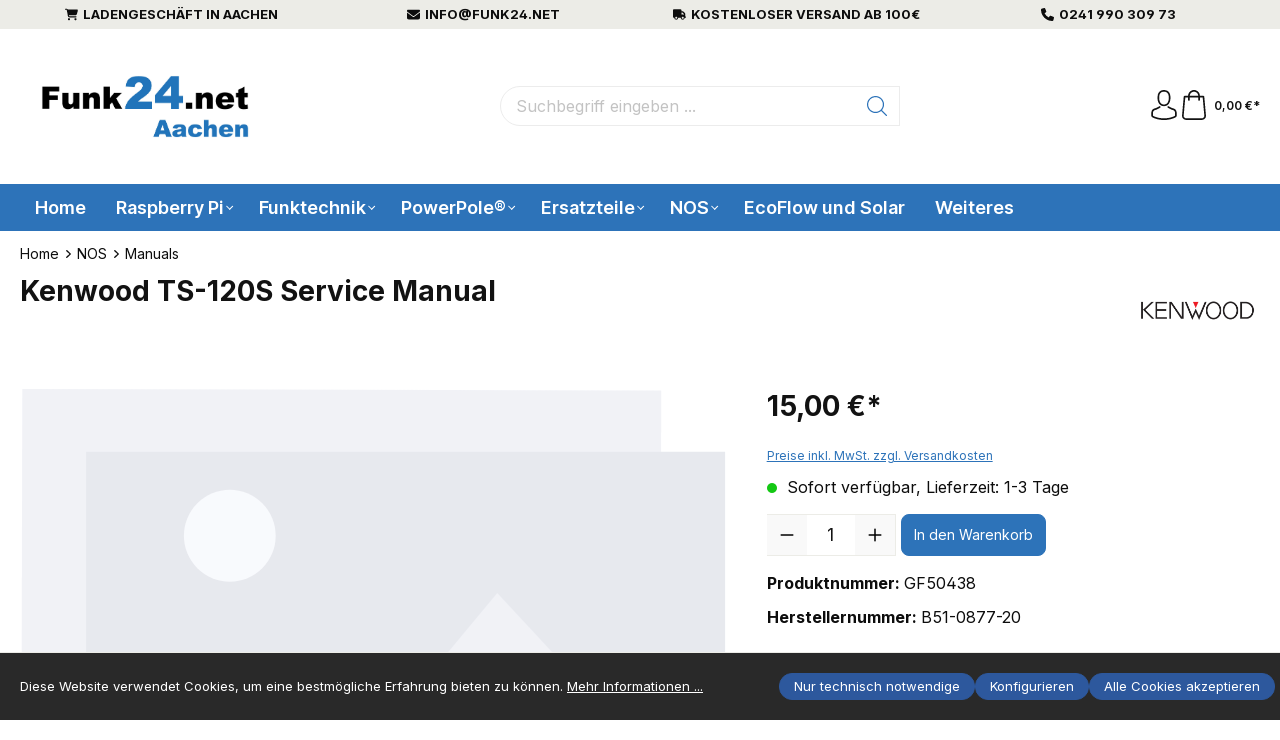

--- FILE ---
content_type: text/html; charset=utf-8
request_url: https://www.google.com/recaptcha/api2/anchor?ar=1&k=6LfSyWAoAAAAADQFJ8_qXzKONazOCRF20GzoEsSe&co=aHR0cHM6Ly9zaG9wLmZ1bmsyNC5uZXQ6NDQz&hl=en&v=PoyoqOPhxBO7pBk68S4YbpHZ&size=invisible&anchor-ms=20000&execute-ms=30000&cb=b6x2gb26teb4
body_size: 48571
content:
<!DOCTYPE HTML><html dir="ltr" lang="en"><head><meta http-equiv="Content-Type" content="text/html; charset=UTF-8">
<meta http-equiv="X-UA-Compatible" content="IE=edge">
<title>reCAPTCHA</title>
<style type="text/css">
/* cyrillic-ext */
@font-face {
  font-family: 'Roboto';
  font-style: normal;
  font-weight: 400;
  font-stretch: 100%;
  src: url(//fonts.gstatic.com/s/roboto/v48/KFO7CnqEu92Fr1ME7kSn66aGLdTylUAMa3GUBHMdazTgWw.woff2) format('woff2');
  unicode-range: U+0460-052F, U+1C80-1C8A, U+20B4, U+2DE0-2DFF, U+A640-A69F, U+FE2E-FE2F;
}
/* cyrillic */
@font-face {
  font-family: 'Roboto';
  font-style: normal;
  font-weight: 400;
  font-stretch: 100%;
  src: url(//fonts.gstatic.com/s/roboto/v48/KFO7CnqEu92Fr1ME7kSn66aGLdTylUAMa3iUBHMdazTgWw.woff2) format('woff2');
  unicode-range: U+0301, U+0400-045F, U+0490-0491, U+04B0-04B1, U+2116;
}
/* greek-ext */
@font-face {
  font-family: 'Roboto';
  font-style: normal;
  font-weight: 400;
  font-stretch: 100%;
  src: url(//fonts.gstatic.com/s/roboto/v48/KFO7CnqEu92Fr1ME7kSn66aGLdTylUAMa3CUBHMdazTgWw.woff2) format('woff2');
  unicode-range: U+1F00-1FFF;
}
/* greek */
@font-face {
  font-family: 'Roboto';
  font-style: normal;
  font-weight: 400;
  font-stretch: 100%;
  src: url(//fonts.gstatic.com/s/roboto/v48/KFO7CnqEu92Fr1ME7kSn66aGLdTylUAMa3-UBHMdazTgWw.woff2) format('woff2');
  unicode-range: U+0370-0377, U+037A-037F, U+0384-038A, U+038C, U+038E-03A1, U+03A3-03FF;
}
/* math */
@font-face {
  font-family: 'Roboto';
  font-style: normal;
  font-weight: 400;
  font-stretch: 100%;
  src: url(//fonts.gstatic.com/s/roboto/v48/KFO7CnqEu92Fr1ME7kSn66aGLdTylUAMawCUBHMdazTgWw.woff2) format('woff2');
  unicode-range: U+0302-0303, U+0305, U+0307-0308, U+0310, U+0312, U+0315, U+031A, U+0326-0327, U+032C, U+032F-0330, U+0332-0333, U+0338, U+033A, U+0346, U+034D, U+0391-03A1, U+03A3-03A9, U+03B1-03C9, U+03D1, U+03D5-03D6, U+03F0-03F1, U+03F4-03F5, U+2016-2017, U+2034-2038, U+203C, U+2040, U+2043, U+2047, U+2050, U+2057, U+205F, U+2070-2071, U+2074-208E, U+2090-209C, U+20D0-20DC, U+20E1, U+20E5-20EF, U+2100-2112, U+2114-2115, U+2117-2121, U+2123-214F, U+2190, U+2192, U+2194-21AE, U+21B0-21E5, U+21F1-21F2, U+21F4-2211, U+2213-2214, U+2216-22FF, U+2308-230B, U+2310, U+2319, U+231C-2321, U+2336-237A, U+237C, U+2395, U+239B-23B7, U+23D0, U+23DC-23E1, U+2474-2475, U+25AF, U+25B3, U+25B7, U+25BD, U+25C1, U+25CA, U+25CC, U+25FB, U+266D-266F, U+27C0-27FF, U+2900-2AFF, U+2B0E-2B11, U+2B30-2B4C, U+2BFE, U+3030, U+FF5B, U+FF5D, U+1D400-1D7FF, U+1EE00-1EEFF;
}
/* symbols */
@font-face {
  font-family: 'Roboto';
  font-style: normal;
  font-weight: 400;
  font-stretch: 100%;
  src: url(//fonts.gstatic.com/s/roboto/v48/KFO7CnqEu92Fr1ME7kSn66aGLdTylUAMaxKUBHMdazTgWw.woff2) format('woff2');
  unicode-range: U+0001-000C, U+000E-001F, U+007F-009F, U+20DD-20E0, U+20E2-20E4, U+2150-218F, U+2190, U+2192, U+2194-2199, U+21AF, U+21E6-21F0, U+21F3, U+2218-2219, U+2299, U+22C4-22C6, U+2300-243F, U+2440-244A, U+2460-24FF, U+25A0-27BF, U+2800-28FF, U+2921-2922, U+2981, U+29BF, U+29EB, U+2B00-2BFF, U+4DC0-4DFF, U+FFF9-FFFB, U+10140-1018E, U+10190-1019C, U+101A0, U+101D0-101FD, U+102E0-102FB, U+10E60-10E7E, U+1D2C0-1D2D3, U+1D2E0-1D37F, U+1F000-1F0FF, U+1F100-1F1AD, U+1F1E6-1F1FF, U+1F30D-1F30F, U+1F315, U+1F31C, U+1F31E, U+1F320-1F32C, U+1F336, U+1F378, U+1F37D, U+1F382, U+1F393-1F39F, U+1F3A7-1F3A8, U+1F3AC-1F3AF, U+1F3C2, U+1F3C4-1F3C6, U+1F3CA-1F3CE, U+1F3D4-1F3E0, U+1F3ED, U+1F3F1-1F3F3, U+1F3F5-1F3F7, U+1F408, U+1F415, U+1F41F, U+1F426, U+1F43F, U+1F441-1F442, U+1F444, U+1F446-1F449, U+1F44C-1F44E, U+1F453, U+1F46A, U+1F47D, U+1F4A3, U+1F4B0, U+1F4B3, U+1F4B9, U+1F4BB, U+1F4BF, U+1F4C8-1F4CB, U+1F4D6, U+1F4DA, U+1F4DF, U+1F4E3-1F4E6, U+1F4EA-1F4ED, U+1F4F7, U+1F4F9-1F4FB, U+1F4FD-1F4FE, U+1F503, U+1F507-1F50B, U+1F50D, U+1F512-1F513, U+1F53E-1F54A, U+1F54F-1F5FA, U+1F610, U+1F650-1F67F, U+1F687, U+1F68D, U+1F691, U+1F694, U+1F698, U+1F6AD, U+1F6B2, U+1F6B9-1F6BA, U+1F6BC, U+1F6C6-1F6CF, U+1F6D3-1F6D7, U+1F6E0-1F6EA, U+1F6F0-1F6F3, U+1F6F7-1F6FC, U+1F700-1F7FF, U+1F800-1F80B, U+1F810-1F847, U+1F850-1F859, U+1F860-1F887, U+1F890-1F8AD, U+1F8B0-1F8BB, U+1F8C0-1F8C1, U+1F900-1F90B, U+1F93B, U+1F946, U+1F984, U+1F996, U+1F9E9, U+1FA00-1FA6F, U+1FA70-1FA7C, U+1FA80-1FA89, U+1FA8F-1FAC6, U+1FACE-1FADC, U+1FADF-1FAE9, U+1FAF0-1FAF8, U+1FB00-1FBFF;
}
/* vietnamese */
@font-face {
  font-family: 'Roboto';
  font-style: normal;
  font-weight: 400;
  font-stretch: 100%;
  src: url(//fonts.gstatic.com/s/roboto/v48/KFO7CnqEu92Fr1ME7kSn66aGLdTylUAMa3OUBHMdazTgWw.woff2) format('woff2');
  unicode-range: U+0102-0103, U+0110-0111, U+0128-0129, U+0168-0169, U+01A0-01A1, U+01AF-01B0, U+0300-0301, U+0303-0304, U+0308-0309, U+0323, U+0329, U+1EA0-1EF9, U+20AB;
}
/* latin-ext */
@font-face {
  font-family: 'Roboto';
  font-style: normal;
  font-weight: 400;
  font-stretch: 100%;
  src: url(//fonts.gstatic.com/s/roboto/v48/KFO7CnqEu92Fr1ME7kSn66aGLdTylUAMa3KUBHMdazTgWw.woff2) format('woff2');
  unicode-range: U+0100-02BA, U+02BD-02C5, U+02C7-02CC, U+02CE-02D7, U+02DD-02FF, U+0304, U+0308, U+0329, U+1D00-1DBF, U+1E00-1E9F, U+1EF2-1EFF, U+2020, U+20A0-20AB, U+20AD-20C0, U+2113, U+2C60-2C7F, U+A720-A7FF;
}
/* latin */
@font-face {
  font-family: 'Roboto';
  font-style: normal;
  font-weight: 400;
  font-stretch: 100%;
  src: url(//fonts.gstatic.com/s/roboto/v48/KFO7CnqEu92Fr1ME7kSn66aGLdTylUAMa3yUBHMdazQ.woff2) format('woff2');
  unicode-range: U+0000-00FF, U+0131, U+0152-0153, U+02BB-02BC, U+02C6, U+02DA, U+02DC, U+0304, U+0308, U+0329, U+2000-206F, U+20AC, U+2122, U+2191, U+2193, U+2212, U+2215, U+FEFF, U+FFFD;
}
/* cyrillic-ext */
@font-face {
  font-family: 'Roboto';
  font-style: normal;
  font-weight: 500;
  font-stretch: 100%;
  src: url(//fonts.gstatic.com/s/roboto/v48/KFO7CnqEu92Fr1ME7kSn66aGLdTylUAMa3GUBHMdazTgWw.woff2) format('woff2');
  unicode-range: U+0460-052F, U+1C80-1C8A, U+20B4, U+2DE0-2DFF, U+A640-A69F, U+FE2E-FE2F;
}
/* cyrillic */
@font-face {
  font-family: 'Roboto';
  font-style: normal;
  font-weight: 500;
  font-stretch: 100%;
  src: url(//fonts.gstatic.com/s/roboto/v48/KFO7CnqEu92Fr1ME7kSn66aGLdTylUAMa3iUBHMdazTgWw.woff2) format('woff2');
  unicode-range: U+0301, U+0400-045F, U+0490-0491, U+04B0-04B1, U+2116;
}
/* greek-ext */
@font-face {
  font-family: 'Roboto';
  font-style: normal;
  font-weight: 500;
  font-stretch: 100%;
  src: url(//fonts.gstatic.com/s/roboto/v48/KFO7CnqEu92Fr1ME7kSn66aGLdTylUAMa3CUBHMdazTgWw.woff2) format('woff2');
  unicode-range: U+1F00-1FFF;
}
/* greek */
@font-face {
  font-family: 'Roboto';
  font-style: normal;
  font-weight: 500;
  font-stretch: 100%;
  src: url(//fonts.gstatic.com/s/roboto/v48/KFO7CnqEu92Fr1ME7kSn66aGLdTylUAMa3-UBHMdazTgWw.woff2) format('woff2');
  unicode-range: U+0370-0377, U+037A-037F, U+0384-038A, U+038C, U+038E-03A1, U+03A3-03FF;
}
/* math */
@font-face {
  font-family: 'Roboto';
  font-style: normal;
  font-weight: 500;
  font-stretch: 100%;
  src: url(//fonts.gstatic.com/s/roboto/v48/KFO7CnqEu92Fr1ME7kSn66aGLdTylUAMawCUBHMdazTgWw.woff2) format('woff2');
  unicode-range: U+0302-0303, U+0305, U+0307-0308, U+0310, U+0312, U+0315, U+031A, U+0326-0327, U+032C, U+032F-0330, U+0332-0333, U+0338, U+033A, U+0346, U+034D, U+0391-03A1, U+03A3-03A9, U+03B1-03C9, U+03D1, U+03D5-03D6, U+03F0-03F1, U+03F4-03F5, U+2016-2017, U+2034-2038, U+203C, U+2040, U+2043, U+2047, U+2050, U+2057, U+205F, U+2070-2071, U+2074-208E, U+2090-209C, U+20D0-20DC, U+20E1, U+20E5-20EF, U+2100-2112, U+2114-2115, U+2117-2121, U+2123-214F, U+2190, U+2192, U+2194-21AE, U+21B0-21E5, U+21F1-21F2, U+21F4-2211, U+2213-2214, U+2216-22FF, U+2308-230B, U+2310, U+2319, U+231C-2321, U+2336-237A, U+237C, U+2395, U+239B-23B7, U+23D0, U+23DC-23E1, U+2474-2475, U+25AF, U+25B3, U+25B7, U+25BD, U+25C1, U+25CA, U+25CC, U+25FB, U+266D-266F, U+27C0-27FF, U+2900-2AFF, U+2B0E-2B11, U+2B30-2B4C, U+2BFE, U+3030, U+FF5B, U+FF5D, U+1D400-1D7FF, U+1EE00-1EEFF;
}
/* symbols */
@font-face {
  font-family: 'Roboto';
  font-style: normal;
  font-weight: 500;
  font-stretch: 100%;
  src: url(//fonts.gstatic.com/s/roboto/v48/KFO7CnqEu92Fr1ME7kSn66aGLdTylUAMaxKUBHMdazTgWw.woff2) format('woff2');
  unicode-range: U+0001-000C, U+000E-001F, U+007F-009F, U+20DD-20E0, U+20E2-20E4, U+2150-218F, U+2190, U+2192, U+2194-2199, U+21AF, U+21E6-21F0, U+21F3, U+2218-2219, U+2299, U+22C4-22C6, U+2300-243F, U+2440-244A, U+2460-24FF, U+25A0-27BF, U+2800-28FF, U+2921-2922, U+2981, U+29BF, U+29EB, U+2B00-2BFF, U+4DC0-4DFF, U+FFF9-FFFB, U+10140-1018E, U+10190-1019C, U+101A0, U+101D0-101FD, U+102E0-102FB, U+10E60-10E7E, U+1D2C0-1D2D3, U+1D2E0-1D37F, U+1F000-1F0FF, U+1F100-1F1AD, U+1F1E6-1F1FF, U+1F30D-1F30F, U+1F315, U+1F31C, U+1F31E, U+1F320-1F32C, U+1F336, U+1F378, U+1F37D, U+1F382, U+1F393-1F39F, U+1F3A7-1F3A8, U+1F3AC-1F3AF, U+1F3C2, U+1F3C4-1F3C6, U+1F3CA-1F3CE, U+1F3D4-1F3E0, U+1F3ED, U+1F3F1-1F3F3, U+1F3F5-1F3F7, U+1F408, U+1F415, U+1F41F, U+1F426, U+1F43F, U+1F441-1F442, U+1F444, U+1F446-1F449, U+1F44C-1F44E, U+1F453, U+1F46A, U+1F47D, U+1F4A3, U+1F4B0, U+1F4B3, U+1F4B9, U+1F4BB, U+1F4BF, U+1F4C8-1F4CB, U+1F4D6, U+1F4DA, U+1F4DF, U+1F4E3-1F4E6, U+1F4EA-1F4ED, U+1F4F7, U+1F4F9-1F4FB, U+1F4FD-1F4FE, U+1F503, U+1F507-1F50B, U+1F50D, U+1F512-1F513, U+1F53E-1F54A, U+1F54F-1F5FA, U+1F610, U+1F650-1F67F, U+1F687, U+1F68D, U+1F691, U+1F694, U+1F698, U+1F6AD, U+1F6B2, U+1F6B9-1F6BA, U+1F6BC, U+1F6C6-1F6CF, U+1F6D3-1F6D7, U+1F6E0-1F6EA, U+1F6F0-1F6F3, U+1F6F7-1F6FC, U+1F700-1F7FF, U+1F800-1F80B, U+1F810-1F847, U+1F850-1F859, U+1F860-1F887, U+1F890-1F8AD, U+1F8B0-1F8BB, U+1F8C0-1F8C1, U+1F900-1F90B, U+1F93B, U+1F946, U+1F984, U+1F996, U+1F9E9, U+1FA00-1FA6F, U+1FA70-1FA7C, U+1FA80-1FA89, U+1FA8F-1FAC6, U+1FACE-1FADC, U+1FADF-1FAE9, U+1FAF0-1FAF8, U+1FB00-1FBFF;
}
/* vietnamese */
@font-face {
  font-family: 'Roboto';
  font-style: normal;
  font-weight: 500;
  font-stretch: 100%;
  src: url(//fonts.gstatic.com/s/roboto/v48/KFO7CnqEu92Fr1ME7kSn66aGLdTylUAMa3OUBHMdazTgWw.woff2) format('woff2');
  unicode-range: U+0102-0103, U+0110-0111, U+0128-0129, U+0168-0169, U+01A0-01A1, U+01AF-01B0, U+0300-0301, U+0303-0304, U+0308-0309, U+0323, U+0329, U+1EA0-1EF9, U+20AB;
}
/* latin-ext */
@font-face {
  font-family: 'Roboto';
  font-style: normal;
  font-weight: 500;
  font-stretch: 100%;
  src: url(//fonts.gstatic.com/s/roboto/v48/KFO7CnqEu92Fr1ME7kSn66aGLdTylUAMa3KUBHMdazTgWw.woff2) format('woff2');
  unicode-range: U+0100-02BA, U+02BD-02C5, U+02C7-02CC, U+02CE-02D7, U+02DD-02FF, U+0304, U+0308, U+0329, U+1D00-1DBF, U+1E00-1E9F, U+1EF2-1EFF, U+2020, U+20A0-20AB, U+20AD-20C0, U+2113, U+2C60-2C7F, U+A720-A7FF;
}
/* latin */
@font-face {
  font-family: 'Roboto';
  font-style: normal;
  font-weight: 500;
  font-stretch: 100%;
  src: url(//fonts.gstatic.com/s/roboto/v48/KFO7CnqEu92Fr1ME7kSn66aGLdTylUAMa3yUBHMdazQ.woff2) format('woff2');
  unicode-range: U+0000-00FF, U+0131, U+0152-0153, U+02BB-02BC, U+02C6, U+02DA, U+02DC, U+0304, U+0308, U+0329, U+2000-206F, U+20AC, U+2122, U+2191, U+2193, U+2212, U+2215, U+FEFF, U+FFFD;
}
/* cyrillic-ext */
@font-face {
  font-family: 'Roboto';
  font-style: normal;
  font-weight: 900;
  font-stretch: 100%;
  src: url(//fonts.gstatic.com/s/roboto/v48/KFO7CnqEu92Fr1ME7kSn66aGLdTylUAMa3GUBHMdazTgWw.woff2) format('woff2');
  unicode-range: U+0460-052F, U+1C80-1C8A, U+20B4, U+2DE0-2DFF, U+A640-A69F, U+FE2E-FE2F;
}
/* cyrillic */
@font-face {
  font-family: 'Roboto';
  font-style: normal;
  font-weight: 900;
  font-stretch: 100%;
  src: url(//fonts.gstatic.com/s/roboto/v48/KFO7CnqEu92Fr1ME7kSn66aGLdTylUAMa3iUBHMdazTgWw.woff2) format('woff2');
  unicode-range: U+0301, U+0400-045F, U+0490-0491, U+04B0-04B1, U+2116;
}
/* greek-ext */
@font-face {
  font-family: 'Roboto';
  font-style: normal;
  font-weight: 900;
  font-stretch: 100%;
  src: url(//fonts.gstatic.com/s/roboto/v48/KFO7CnqEu92Fr1ME7kSn66aGLdTylUAMa3CUBHMdazTgWw.woff2) format('woff2');
  unicode-range: U+1F00-1FFF;
}
/* greek */
@font-face {
  font-family: 'Roboto';
  font-style: normal;
  font-weight: 900;
  font-stretch: 100%;
  src: url(//fonts.gstatic.com/s/roboto/v48/KFO7CnqEu92Fr1ME7kSn66aGLdTylUAMa3-UBHMdazTgWw.woff2) format('woff2');
  unicode-range: U+0370-0377, U+037A-037F, U+0384-038A, U+038C, U+038E-03A1, U+03A3-03FF;
}
/* math */
@font-face {
  font-family: 'Roboto';
  font-style: normal;
  font-weight: 900;
  font-stretch: 100%;
  src: url(//fonts.gstatic.com/s/roboto/v48/KFO7CnqEu92Fr1ME7kSn66aGLdTylUAMawCUBHMdazTgWw.woff2) format('woff2');
  unicode-range: U+0302-0303, U+0305, U+0307-0308, U+0310, U+0312, U+0315, U+031A, U+0326-0327, U+032C, U+032F-0330, U+0332-0333, U+0338, U+033A, U+0346, U+034D, U+0391-03A1, U+03A3-03A9, U+03B1-03C9, U+03D1, U+03D5-03D6, U+03F0-03F1, U+03F4-03F5, U+2016-2017, U+2034-2038, U+203C, U+2040, U+2043, U+2047, U+2050, U+2057, U+205F, U+2070-2071, U+2074-208E, U+2090-209C, U+20D0-20DC, U+20E1, U+20E5-20EF, U+2100-2112, U+2114-2115, U+2117-2121, U+2123-214F, U+2190, U+2192, U+2194-21AE, U+21B0-21E5, U+21F1-21F2, U+21F4-2211, U+2213-2214, U+2216-22FF, U+2308-230B, U+2310, U+2319, U+231C-2321, U+2336-237A, U+237C, U+2395, U+239B-23B7, U+23D0, U+23DC-23E1, U+2474-2475, U+25AF, U+25B3, U+25B7, U+25BD, U+25C1, U+25CA, U+25CC, U+25FB, U+266D-266F, U+27C0-27FF, U+2900-2AFF, U+2B0E-2B11, U+2B30-2B4C, U+2BFE, U+3030, U+FF5B, U+FF5D, U+1D400-1D7FF, U+1EE00-1EEFF;
}
/* symbols */
@font-face {
  font-family: 'Roboto';
  font-style: normal;
  font-weight: 900;
  font-stretch: 100%;
  src: url(//fonts.gstatic.com/s/roboto/v48/KFO7CnqEu92Fr1ME7kSn66aGLdTylUAMaxKUBHMdazTgWw.woff2) format('woff2');
  unicode-range: U+0001-000C, U+000E-001F, U+007F-009F, U+20DD-20E0, U+20E2-20E4, U+2150-218F, U+2190, U+2192, U+2194-2199, U+21AF, U+21E6-21F0, U+21F3, U+2218-2219, U+2299, U+22C4-22C6, U+2300-243F, U+2440-244A, U+2460-24FF, U+25A0-27BF, U+2800-28FF, U+2921-2922, U+2981, U+29BF, U+29EB, U+2B00-2BFF, U+4DC0-4DFF, U+FFF9-FFFB, U+10140-1018E, U+10190-1019C, U+101A0, U+101D0-101FD, U+102E0-102FB, U+10E60-10E7E, U+1D2C0-1D2D3, U+1D2E0-1D37F, U+1F000-1F0FF, U+1F100-1F1AD, U+1F1E6-1F1FF, U+1F30D-1F30F, U+1F315, U+1F31C, U+1F31E, U+1F320-1F32C, U+1F336, U+1F378, U+1F37D, U+1F382, U+1F393-1F39F, U+1F3A7-1F3A8, U+1F3AC-1F3AF, U+1F3C2, U+1F3C4-1F3C6, U+1F3CA-1F3CE, U+1F3D4-1F3E0, U+1F3ED, U+1F3F1-1F3F3, U+1F3F5-1F3F7, U+1F408, U+1F415, U+1F41F, U+1F426, U+1F43F, U+1F441-1F442, U+1F444, U+1F446-1F449, U+1F44C-1F44E, U+1F453, U+1F46A, U+1F47D, U+1F4A3, U+1F4B0, U+1F4B3, U+1F4B9, U+1F4BB, U+1F4BF, U+1F4C8-1F4CB, U+1F4D6, U+1F4DA, U+1F4DF, U+1F4E3-1F4E6, U+1F4EA-1F4ED, U+1F4F7, U+1F4F9-1F4FB, U+1F4FD-1F4FE, U+1F503, U+1F507-1F50B, U+1F50D, U+1F512-1F513, U+1F53E-1F54A, U+1F54F-1F5FA, U+1F610, U+1F650-1F67F, U+1F687, U+1F68D, U+1F691, U+1F694, U+1F698, U+1F6AD, U+1F6B2, U+1F6B9-1F6BA, U+1F6BC, U+1F6C6-1F6CF, U+1F6D3-1F6D7, U+1F6E0-1F6EA, U+1F6F0-1F6F3, U+1F6F7-1F6FC, U+1F700-1F7FF, U+1F800-1F80B, U+1F810-1F847, U+1F850-1F859, U+1F860-1F887, U+1F890-1F8AD, U+1F8B0-1F8BB, U+1F8C0-1F8C1, U+1F900-1F90B, U+1F93B, U+1F946, U+1F984, U+1F996, U+1F9E9, U+1FA00-1FA6F, U+1FA70-1FA7C, U+1FA80-1FA89, U+1FA8F-1FAC6, U+1FACE-1FADC, U+1FADF-1FAE9, U+1FAF0-1FAF8, U+1FB00-1FBFF;
}
/* vietnamese */
@font-face {
  font-family: 'Roboto';
  font-style: normal;
  font-weight: 900;
  font-stretch: 100%;
  src: url(//fonts.gstatic.com/s/roboto/v48/KFO7CnqEu92Fr1ME7kSn66aGLdTylUAMa3OUBHMdazTgWw.woff2) format('woff2');
  unicode-range: U+0102-0103, U+0110-0111, U+0128-0129, U+0168-0169, U+01A0-01A1, U+01AF-01B0, U+0300-0301, U+0303-0304, U+0308-0309, U+0323, U+0329, U+1EA0-1EF9, U+20AB;
}
/* latin-ext */
@font-face {
  font-family: 'Roboto';
  font-style: normal;
  font-weight: 900;
  font-stretch: 100%;
  src: url(//fonts.gstatic.com/s/roboto/v48/KFO7CnqEu92Fr1ME7kSn66aGLdTylUAMa3KUBHMdazTgWw.woff2) format('woff2');
  unicode-range: U+0100-02BA, U+02BD-02C5, U+02C7-02CC, U+02CE-02D7, U+02DD-02FF, U+0304, U+0308, U+0329, U+1D00-1DBF, U+1E00-1E9F, U+1EF2-1EFF, U+2020, U+20A0-20AB, U+20AD-20C0, U+2113, U+2C60-2C7F, U+A720-A7FF;
}
/* latin */
@font-face {
  font-family: 'Roboto';
  font-style: normal;
  font-weight: 900;
  font-stretch: 100%;
  src: url(//fonts.gstatic.com/s/roboto/v48/KFO7CnqEu92Fr1ME7kSn66aGLdTylUAMa3yUBHMdazQ.woff2) format('woff2');
  unicode-range: U+0000-00FF, U+0131, U+0152-0153, U+02BB-02BC, U+02C6, U+02DA, U+02DC, U+0304, U+0308, U+0329, U+2000-206F, U+20AC, U+2122, U+2191, U+2193, U+2212, U+2215, U+FEFF, U+FFFD;
}

</style>
<link rel="stylesheet" type="text/css" href="https://www.gstatic.com/recaptcha/releases/PoyoqOPhxBO7pBk68S4YbpHZ/styles__ltr.css">
<script nonce="7_GvyFd3oGXgOIl7flnA2w" type="text/javascript">window['__recaptcha_api'] = 'https://www.google.com/recaptcha/api2/';</script>
<script type="text/javascript" src="https://www.gstatic.com/recaptcha/releases/PoyoqOPhxBO7pBk68S4YbpHZ/recaptcha__en.js" nonce="7_GvyFd3oGXgOIl7flnA2w">
      
    </script></head>
<body><div id="rc-anchor-alert" class="rc-anchor-alert"></div>
<input type="hidden" id="recaptcha-token" value="[base64]">
<script type="text/javascript" nonce="7_GvyFd3oGXgOIl7flnA2w">
      recaptcha.anchor.Main.init("[\x22ainput\x22,[\x22bgdata\x22,\x22\x22,\[base64]/[base64]/[base64]/[base64]/[base64]/UltsKytdPUU6KEU8MjA0OD9SW2wrK109RT4+NnwxOTI6KChFJjY0NTEyKT09NTUyOTYmJk0rMTxjLmxlbmd0aCYmKGMuY2hhckNvZGVBdChNKzEpJjY0NTEyKT09NTYzMjA/[base64]/[base64]/[base64]/[base64]/[base64]/[base64]/[base64]\x22,\[base64]\\u003d\x22,\x22wphhHQFjWUNGTm1xMHDCoU/Cg8KMIi3DgD/DuwTCozjDuA/[base64]/ChSnCmcKTK8OdEDfDjBcKwrDCkD/[base64]/CgcORw7bClcKxTSHCrEvCocKdNsOIwp5rU1XDkV/DmXIfP8OYw7lqRMKyDxbCkHjDoAdBw4xMMR3DgcKvwqw6woXDsV3DmldxKQ13NMOzVQguw7ZrF8Oiw5dswqBHSBsKw4IQw4rDiMOGLcOVw4nCkjXDhkgiWlHDosKENDt5w4XCrTfCs8KPwoQBQyHDmMO8FEnCr8O1E14/[base64]/XMKgMsOiw4x2Lztuwp1IBADCvUNAf8OHXzYKbsKxw7LCvBpFRsKJSsKJd8OONjfDi2/Dh8OUwrHCvcKqwqHDnsO/V8KPwpwTUMKpw5MZwqfChykFwpRmw5HDmzLDogEvB8OELcOgTylUwo0aaMK3AsO5eTlPFn7DnwPDlkTCohHDo8OsSMO8wo3Dqi5WwpMtScKyEQfCm8Oew4RQQ1Vxw7Ipw5ZcYMOPwosIIlbDhyQ2wqJFwrQ0XHEpw6nDqMOMR3/[base64]/woNdw5JdwpY4w5hrw4wfw5/Ci2HCpHsMNcOmPjQ1SsOnLcOFIS3CsjwUCzcLDTIDP8KGwo1Gw7oswqTDscOsCsK0IMOXw6rCosOMKlTCkcK3wrvDvDYSwrZew7/CmcKVGsKVJMKFHAliwo5AccO7GmBHwrXCpirDgm5RwoJ+HhXDvMKiEHZPDAfDrcOYwoZ+MsKXw47DnMOjw7TDuyszcFvCvsKJwpDDu3oCwqPDrsOzwqpxwqjDscKjwr3CssKpfQYGworCrnfDgHwXwonCpcKfwqMfIsKpw7kJf8Ofwr0cGMK9wpXCg8KXW8OJMcKFw4/CrWrDhcKewqosN8O9H8KZRMOuw4/DssO7J8OkcTDDjDo/w7B+w7/DpsOeNMOLGcKnEsOVFTUoYQrDszrDmMKBCx5ew6gjw7fDqks5H1LCqwdYKMOGI8ORw4/DocODwr3DuxPDi1rDk05Ww6XDtjPCosOcwrjDnhnDl8OqwoJEw5tzw79Qw65kaj7ClAXCpnFiw7fDmH16IsORwosfwpp/TMKrw7jCk8KMCsOvwqrDpD3CpCDCkALDm8K9NxUtwqM1YUYOwrLDniUcPiPCpMKFN8KnIU7CuMO4QsOwdcOnb0vCoALCocO/RGgNfMO2Q8KBwqjCtUPDl3cRwpbCkMOeW8ORw5DCj0XDucKVw77DosK8LcOqwrfDnQdSw7ZCEsK2w5TDm1wxP1XDhlhow5PCtsO7XsOzwo/CgMKLDsKDwqdqXsOOM8KhBcKSSWQ6w4h0wqhvwoROwoLDn2tJwr4Rd2XConwzwpnDhsOoThsDQztuRR7DtMOjwpXDnjZvw7UcTA5/[base64]/Dknsaw4ZfVhzCt8K7diQvwqMMfsOwdMOMwqjDm8KwXWxMwpU7wqMONMOrw6cbHcKSw7R6UcKJwr5nacOkwpMNPcKAMcKdGsKtHcO7Z8OMFAvCgsKew4pnwpzCpx/CpG3CvMKiwqcqV3wHFnPCq8OhwpHDkC/CqMK3TsKPNxMufMKywoNuFsORwoMmacORwqNtfsOzFMOYw6QlIsKNB8OEwrHCoVBtw5wOQTrDiXPCpMOewrrDqjNYGT7DhcK9wpsJw6/[base64]/[base64]/DnHbCv3LCv8OVwpNnw6M7w6nDvBfChDkuwrEucXTDlsKxYA/[base64]/[base64]/DgsOgwqRVWMKRw7oEZcOOwqAmU8O6JnbCh8O2VhDCscKoB1kbSsKYw6pKKSVtLiHCisOMRRMRaCzDgm0+wobCgzN5wpXCgxLDuS5ww5XCrMOIZkbCmsOqa8Kmw5dyZcOrwrpyw4wFwr/Cm8OCw44GZwvDgMOuM3s9wqvCgRZMHcO0EC3DrWQRQHTDlsKta37CqcOhw4x/wpbCpsKeBMOwYGfDvMKXIzZVGlxbccOiJTknw59lCcO4w7/CjxJAFmrDtyXDvRcUd8KGwrwWURESVzPCoMKbw5gsIsKIU8OaeUFBw4tXwrHCvBXCoMKaw73DtMKYw53DjTEewrDCrnw3woLDp8KIQsKMw7XCpsKSY2/DssKCQMKVJcK5w5JjBcOsawTDgcKEFiDDo8KjwrbCnMO6HcKkw5rDqxrChsOJfMKywqIVLwjDt8OkOMOrwoVrwq1AwrY8OMKdDFxywp4uw7MrNcKgw6bDoXscYsOcbwRlwp/Di8Oqwpg3w6YUw7h3wpzCtsO8bcO5T8OOwr5Jw7rCqTzCpsKCCHZFZsOZOcKGSE9sXWvCuMOnW8O4w70eOsKdwr1vwptUwoE1a8KRwr/CtcO2wq4GZsKKeMOSdBXDjcO9wqzDlMKBwrPCjHpAIsKbwr3Dq0M7w67CvMOXBcK4wrvCv8KQZS1Bw4rCsGAWwq7CjcOtfHMZDMOYSBDCpMKCwrXDnFxDdsK4UmPDqcOgLh82XcKlfmVWwrHCr1scwoVdMknCiMKRwrTDjsKaw6DDqsOtasO3w6LCtcKTEMOSw7/DrcOdwpbDrkEOAMOIwpXCosOqw4YnMTkgdMONw63ChR81w4xEw7jDumlgwr7Dg07Cs8KJw5vCiMOtwrLCmcOafcOnZ8KDX8Odw559wol1w6BWw5/CjcO5w5k2U8KQb1HCpxzCjBPDmcKnwrnCgirCtsKvRmh7IRzDoCnDhMOoFsKYS1bCk8KFLWEFXMOodXjCtsKVFsOfw7dvX307w5XDpMKzwqHDnj4qwpjDgsKbM8KZD8K6Qx/Dnk1rGALDp3fDqivDiTVQwpJgJ8Oww7JbCMKSScKdLMOFwpIQCDLDp8Kaw6BKEMOGwp9OwrnCoRF/[base64]/DlcKfwq4Dw4ILY8OxwpBSwp/CijcbBsOTw5LDiCYnwr/DmsKGRw4Zw6hEwr/DosKOwrs3fMK0wrgHw7nDqcO2LsODEcOLw51LGS7Cq8Oqwo5LIBXDpGHChA8rw6nChmMZwonCu8ONO8KUACQvwqXDocKofBfDosKgBGbDjkXDjGPDgwsTccOwMMK0QsO5w6lrw7QRwqfCncKwwoHCpCjCq8Ouwrg/w7vDrXPDtVBHFj8CGmfClMK5wo5ZD8OOwodWwow4woocV8KXw6fCgcOPQGt0P8OgwpBZwpbCrx9EdMOFVW/[base64]/DiFALw5vCocKdc8Olwr5YJsO/UsO9w48kw6HDo8K5wqfClgfCkADDviLDpQHCgMO1bknDtcKaw5xhfGLCmDHCn3/DtDTDjiYCwoLCoMKZClwfwoMCw7LDksOAw5E/UMO/d8KAwplFwo1QBcKJwrrDgcKuw7tIRMOzZzrCuDTDkcK2VFfCnhBEGsKRwq9Tw5XCiMKvACrCugEkIMOMAsK0CAkWw6cvOMO4Y8OPDcO9w79wwoBTRMORw64lBxgpwoJ7SMKawqtJw79Pw4HCq0RuBMOLwoAgwpYQw6XDtsO0wozClsOWQMKaUj4Fw61/e8OVwq/CtAbCrMK+wpzCu8KbURrDizjCo8O1T8KeYQgfdnxKw6DCgsOxwqA0wqlUwqt6w5xif25PBzJdwpLCq3RnIcOEwqDDosKafT/Ds8KWShV3wrJfccOnwrzCkcKjw6kTPT40wrRFJsKsSTPCn8KUwoklwo3DmsOzAMOnN8OPVsKPM8Ouw5HCoMOewqTDkzzCpsOCTsOSwqErAGjDmFrCjMO/w4jCuMKEw5zCg1vCl8OrwoI2T8K9asKOUmQiw55dw50dYVcqFcORTmTDsSPCgMKqeCbCkmzDnkoXTsOVwrPCocKEw4Zdw445w6xcZ8OSe8KeUMKAwo8lQcKaw5wzKgbCvcKfSsKbwo3Cv8OHN8OIAD/CtFJow51tcR3CjzQwGsOdw7zCvG/Dumx3CcKmBVXCsDnDhcOiQcOtw7XDqwwQDsK2OsKMwoo1wrTDhFzDjB0cw43DtcKDUcOlL8Oew5d5wp1BdMOdRzYLw7kCIy/[base64]/[base64]/CszjDvcO4wpXCocKRYm3CjVnDh8OnbcOCw6LCmThiw7YQJMKqMA9VccOvw74YwoPDt1BnbsK6IBVnw4TDr8KHwrPDu8K1wp/CmsKvw70xFcK9wpZqw6bCpsKPK14Ow4PDj8KWwqTCucK3fcKiw4MpA1BIw4UlwqR3Bk5jw6AoI8KNwroAKCPDpidSQWDCjcKlw4DDh8OKw6BFLl3CkirCrzHDsMOHLGvCuC/CvcK4w7tCwq7DjsKsdsKdwqYdHlVhwo3DscOaYjI4MMO6eMOzJRHCusObwoBBM8OyAwNVw5/CiMOJYsOfw7bCskXCrWUpVy48XQ7DlcKDwpLCi0EfPcOAHsORwrLDgcOfNcOvw4ciIcOswrIVw55uwr/Cm8O6E8OgwpXCnMKqXcOjw7nDv8Oaw6HCqGXDqyFKw4lqGsOcwqvDmsKpcsK2w4TDpcOnB0I/[base64]/Ct23DmcOTUSQyw6bDt8O1w6LDpsKrwrjChMOrRTDCjMKSwpvDml4Nw7/CpXDDlMOgWcKXwrvCgMKEISzDrWHCqMKyEsKUwoPCvDVCw5/Co8Klw6B7HMKqAEHCrMKiUlx3w5jCohlcZMOvwp5WQsK7w7tUw4syw4sdwrgLX8KJw57CqcONwprDn8KdLmfDskDDt0HCgz9Iwq3CtQsMY8KGw7k9YsO1FRx6CWFPFMKhwpfDj8K7w7bCl8OyUsOXN2s7LcKkf2k1wr/DkMOUw5/[base64]/w6gjLcOjWwAGGsOaw7TCs8KkwrxsWVHDuMOxw6/Ck3jDlDvDpAg9J8OSYMO0wq7DocOjwrDDtiPDtsK+WcKGLV/Cv8K0wo1QXUDDvxjDpMKxTBAyw6Jiw7hxw692w6jCt8OeYcOtw6HDnsO2Vg4ZwoEmw7M9R8OQQ19NwokSwp/CqsOJcwoBB8O1wp/CkcOCwobCvBgLBsOkM8Ocby8YC0fCqA0Jw4PCscOwwr3ChMKqw43DhsKvw6U/[base64]/CjsOvbcO5VsOzIMK2SQPDvcKycxE5wo98KMOGw4wiwoLCtcKlPBUfwoBlX8OhRsKYFXzDoTPDosO/[base64]/Ch1fDicKHQ8OPwr3DpsOpwr45d8O/wpjCuX7Dt8KJwrPCglYowq9PwqvCgsKjw6HCvFvDuSc+wp3DusKIw4wMwrvDsSIOwpvCqnxbGsOPLsO1w6Myw7I4w5zCjcKJFQNywq9JwqjCrT3DmH/[base64]/CrR1LLcKMX8ORJl3CpMKNwqzDu8K9bA3ChHJuBcOFHsKVwotmw6rCrMOdMsKew4vCsDTDrBHCuDItcsK6CA9swoXDhgl2bMKlwqPCm0HCriQsw7ApwroTVBLCimDDvV/DuSjDlUXDvw7Cq8OxwqkQw6lZw57CqWNGwoNCwrvCs0/CtsK5w4jDhcO3e8KvwrtFA0JSw6/CoMKFw4Qrw6nDr8KaWwLCugXDnEvCh8OecsODw4xzw4BUwqR7w78uw60uw5LDpcKHSMO8wpbDosK6cMK1SsKjOsKbC8OJw6PCh203w5Yxwoc7wo7Dj3jCvmbClRDCml/DmwDDmRUGfEQIwprCuSLDo8KsDhU5IAXCscKbcjvDpRfDsTzCnsK5w6HDmsKQEmXDpkACwo1hwqVhwrVzwpFwQ8KIB0R2AlnCq8Kkw6lKw5MiE8OQwopsw5DDl1/CiMKGTMKHw6TCv8K0MsKkwpXDosOVXsOWW8K+w5bDgcOJwoIyw4IxworDuWsiwpnCghPDtcKSwr1WwpHCt8OMUi/CpcOuFAXDsXTCocOXGS3ClsOdw4vDm3INwpxhw5RjNMKTLlsLYC5Gw7RewqTCsicPSMODPMK8dcO5w4/CqcOQGirCrcOYUsKGMsKZwrFMw6VewpTCkMOXw653wqLDhsKUwqkDwr7Drm/CkmsYwrMYwqR1w4/Dhg10RMKfw7fDm8OkYAsXTMKnw65+w5LCpV4+wpzDtsOowqXDnsKXw5nCpcKTNMKDwqZZwrYEwqNAw5/Cixoxw4LCjCrDsHLDvjUTScO4wpUHw7wuCsOewqLDgMKBTR3CpCYyU1vCqcKKEsKaw4XDkQDCsyIkY8Khwqh4w55oayIlw63Cm8KjOsOTD8Kow4Zdwp/Dn03DtMK8HgrDsS3CgMOew4EyNTrDkRBxwrwKwrYoOEnCscOzw5A5cVPCvMO6EzDDtk8+wobCrATCtnbCvR0HwqDDmR/CvzlDNztswoPCmnrCqMKIdhZjZ8OLG1DCoMOhw6rCtjHCgsKqAVBrw69uwrsLV2zChgPDicOjw4IOw4TCr0DDtSh3w6DDnSplOlc5wqIBwpXDscOnw4N5w5tOQ8OhcVc0CCB6QFTCm8Kuw7gRwqN/w57Di8OpEsKIYcONCD7CgTLDo8OfbV43LWgNw6N6MD3DpMKUAsOswp3Co3zCu8K9wrXDt8KTwozDmSjCqMKAcGjCmsOewqTDoMOjw4fDicOJZTrCmHXCl8OSw4/CncKKcsKew7LCqEIEETUgdMOQYXVQG8ObGcOXLhgowozCh8KhXMKpRBkNwpDDnxArwpMELMKKwqjCnWMxw48sNcK/w5jCiMKfw6HDiMKuUcKjeTkXFA/DvcKow5cYwpAwbHcjwrnDom7Dg8Otw5nCosKxw7vCn8OIw5NTQcOaZlzCrkbDkcKAwrZdGsKvKGHCqjHDnMOsw6nDlsKPczzCjsKpO3/CoGwndsOSwovDgcKIw5JKF2lXZm/[base64]/UhRUMsK1wrkpw6/ClsOYYcOCwqJgFMK7FsKQXnJcw4jCvCbDmsKhw4nCglLDrHPDhzcJRCU2aSwqTsKWwppxwpZEB2EBwr7CgT9ew7/[base64]/CjCfCtWtawr7DuzfDiVtmw6DDhio+w7ZMw7vCuR/[base64]/Dp8KKw7DCvMKjw5XDvcKYw4dLw7LDosOgdDkjTsKgwrHDgMOHw78wFWAbwp5+RGPCvyXDpcOXworCgMKsV8KAaQ3DgSkIwpQkw4howoTCiRnDjcOxegPCvUPDvcKlw6/DpR/[base64]/DksKKw79swrLDsMK1KAJkwozCtAjCp1xKacKTUsORwoHCiMKkw7fCtcOxeQrDmcOhQ0HDuhl6T2xIwodNwpAnw7HCnsO5wq3ChcKlw5YjenbCrmIZw4PDtcKNexI1wpplw7wAw53Di8KOwrfDqsOwUBxxwp4JwpNMWwTCicKhw4gbw75/wodZawDDgMKSNDUENjfDssK3TsO9wrTDksOCLcOlw7I4ZcKQwowMw6DCn8OpZUt5wo8Vw6l2w6Ycw4nDuMK+acOlwr1aRFPCsjZfwpMTdyNZwpElwqrCt8K6wpLDscKjw7wlwrVxKw7DjcKiwonDkmLCusOxTsOdw6PCvcKHCMKNGMOEcyTDs8KXcHLDlcKNSsOHTk/Cr8O0T8Osw5VVG8Khw4PCsTdXw6k5fBdGwoTCqkHDm8OJwr3DqsKkPTggw5XDuMOHwrPCokPCtg1Dwq1/ZcKxa8KWwqvCjcKHwpzCplzCp8O8V8KYP8Kuwo7DhXgASW5vfcKmSsKAD8KNwr3CgcOPw6E9w6Iqw4/ClA1FwrfChkvDl1XCrUDCnyB+wqDDmMKAPMOHwp5zcEQjw5/CtcKnHRfCjDNpwpERwrR0dsK5J3wyaMOpBz7DmzJDwpw1wozDjsOxe8K2OMOawoEqw77CssKePMKxbMKEEMKsHmx5wr7CrcKoAz3Ck3nDo8KJaVYvZhQhXgrDmcO8ZcOcwoZJS8Kbw5NrGVrCknjCsm3CmWXDqcO1bjzDlMO/NcKvw4slQ8KhABLDrMKKMn82WsKmGCluw5FIBsKQZAnDpcO0wrXCgyRrWcKyazgzwrwzw5DCj8O+KMKYQcOZw4QBwonDtsK3w47Dl18VK8OYwqUdwr/DhBsEw7LDjCDCmsKDwocmwrfDvRbDlx1Kw4F4aMKNw7bCqW/DscK+w7DDmcOjw69XKcOawpAZM8KbTcK3ZMKhwo/[base64]/KGLDui/DksOtwp9Vw5PCo191wrXCoGEjw5vDmWB0K8K8a8KnIMKUwrxbw7bDmMO7NXbDlTHDrijDgBnDnh/[base64]/wo7Cng97wrnDggbDl8OTw4rDpsOIw4zCm8KDwotQZ8KELzjCi8O6G8KwY8K/wrwYw63Ds1Q4wrTDrU5vw43DpHJjcizDvkrDqcKlwqbDtMOTw7V7F2t2w4PCpsO5RsK7w5ZiwpfCscOsw6XDncKsN8Okw47CiUQFw70wUBEVwrU2H8O2ezhOwqIIwrDCg1w+w6PCjMOUGTUTZAbDlAjCssOSw5DCs8OzwrZNX21ywonCug/DmMKGf0slwoDDisKfw4dHb38Ww7jCmF/Cg8KMwrYOQMK0HMKHwr/DqyrDqcOBwoYAwpA+HcOpw6MTVMKnw6bCsMK1w5PClUXDmsOAwqlJwqwUwqBhZsKfw5d1wqzDiB94ARzDh8OVw5hmQRgYw73DgiTCgMK9w7sRw6TDsT3DihB5bkXDn2TDoWErEF/DkjXDj8KuwoXCgsKuw6wKXsOvVsOgw4/[base64]/w4woLcKGworDksOXwoNfcMOgwohpwo/DqCvCuMOEw6N8X8O7ImNBwprCjsKDCcK4YAQxfMO0w5pKf8KkWsKQw6cWIi8WfsKmIcKXwpYhCcO7TsOlw5Jew4bDkjbDpcOcw57CoUXDssKrIRLCo8KgPMKIBsOlw7bDmgJ+BMKWwprDh8KjTcOxw6Upw7DCijAEw6MEccKQwqHCvsOQbsO7amrCmWE4U2c2Ej/Dnh7DlMKrb1g1woHDuEJ3wqLDn8KAw5/CqsOTIRPCgyrCt1PDk3R1Z8OfK08JwpTCvsO+FMOzHWsuc8KDw7ZJw5nDhcOwL8K3cE3DgjHCssKVM8O9LsK/w5g2w5DDjyw8YsK1w6gxwqlOwo15w7Jpw6gNwpPDn8Krf1TCkElGZw7ConPCoDYaW30Ewq9pw4rDg8Obwr4ORcK3EGtUI8OENMKhUcKGwqZFwpNxZcKNDmVBwqbClsOawqHCo2tSH0HDiC95HsOaWDbCkkjDtWXCp8KwJMO/[base64]/KAVjwpPDhR1wF1/CoMKyNsOdPcKswr93R8K8PcKMwqEEP19+BF9twoDDtnTCjXsEFcO8aHDDgMKDJFHCnsKVOcO2w71BKWnCvz5sXDnDhFVKwoVGwprDo3Ahw4QDecKUXlYCQcOIw5MJwrlRVjNELcOZw6ofVsKbfcKJX8OWaDjCmsOnw7JYwqvCjcOUw7/Dn8KDQTzDucKfEMOSFsKbHV3DkgzDiMOCw6DDrsOGwoF+w73DicO/w7TDocOnXFA1JMKLwp1bw43CkkZ+dEnDjU8HZsOLw6rDk8Ogw7AZWcKAOMO6csK2w4rCuQpgcsOew4fDkEPDgsKJbgEywq/DgQwuO8OGbFzCrcKTw7g5w4hhwpXDnQNvw4DDvcO1w5DDpG1mw5XClsKCH2IZw5rCnMK+fsOHwqt1JhNxw7U/[base64]/DucOsUMOYBMOyJnsew5/DicK7R3daf8KlwrJywo/CvC/[base64]/DokzCtMOSFsOkLMOpc8KxwrUMw4LDp3dcw4YnWMOaw5TDr8OiVithw77CiMOYL8K1WQRkwoJKKcOowq9eOMKzLMO2wrYzw47CintCE8KPasO9LULDi8ONecOZw6DCsFNPMXdPWEUrIFczw7/[base64]/DucKvfF3CggUnw7t3JD5qVz9fwqDDnsO2w7jCmcK3w4nDhULCln5NHcKqwr9YFsKiNG3Dom4swr7Dq8KXwonDg8KTw7TDkhrDiFzDlcOBwrMRwo7CoMOkTGJCRMKQw6DDqS/DpGfCr0PCqcKqE09GOHgoemF8w6wnw4BdwojCv8KRwrQ0w4XDqB7CmmHCrTY4IMKRHAViCsKPEMKAwpLDuMKda05sw7/Dn8K5wrlpw43DpcKOYWjCp8KFREPDqDg6wrspQcK1KlB5wqUQwpc/wpjDix3CvRt+w5LDqcKDw7prUMOXwpXDrsKZwqXDonTCoz5nSBvCusODYQYtwrABwrJaw6/DhVVdHsK5ZWJbQXvCv8OPwprDqHJCwrMgKGAELiZHw7EWF3YWw7NRw5EuRkFHwpPDr8O/w7zCpMKSw5ZtMMKzw7jCksKFDUDDrVHDmMKXPsOae8KWw5vDg8KcBSNdbAzCpn4wT8Ood8KyNFANYzYWwqRBw7jCq8KSX2UpFcK1w7fDnsKfN8KnwoLDisKQMnzDpH9qw5YqCX5Gw6ZOwqHDksKjNcOlSicXNsOEwrpGdVFYW2TDl8O/w48RwpHDrwbDh1cHVndGwqptwoLDiMOgwq0dwpbDqD/CjsOkLsOOwqnDkMKtVEjCpAvDiMK3wroJZ1ABw6B5w713w4PCoSXDgQV4esOWfwsNwpvCjQzDg8OwK8O+UcOuBsK5wojCq8Kcw7o6GStowpDDqMOAw5XCjMKjw4QSOcKLXMOcw7Emwr7DknvCo8K3w4/ChFLDjEllLy/DksKLw5wjw4XDjWDCosOrecKuN8KLwr/DtsOSw55+woTDojrCqcKzw5nCpTPDg8OEOMK/HsOoN0vCscKMRsOvCyhrw7Adw6PDvw7DisKHw6wTwo8mYy5twqXDiMKsw4PDj8O5woDCj8Kkw601w5hqMcKIfcOEw73CqMOlw6DDlMKRwro7w7XDg21yR2ENcMOow6Bzw6DCvm3DpCbDjsOcwpzDiw7Cp8ObwrELw4XDgkHDgCBRw5wCGMKDX8KLfW/DiMO7wqBWC8KoUzBrc8OGwpxCwoXDin/Dh8OZw6MBNXE8woMedmpUw4BXe8OgAGLDmsOpR3XCg8KIP8OtO1/ClCTCq8K/w5bClcKLEQZOw4hSwpVzfgZEM8KdFsKGwqzDhsOxCVPCj8OFw6lTw5wxw7YGw4DCscOFRMKLw6HDq1TCnGHCscK/eMKTBxdOw7bDo8KUwqDCsDhew4/[base64]/CpF3DlsO/w5FkYyFLwqfCjGrCssOMwqUQwoTDpMKfwqHDj0J/YGjCmcKiHsKEwp/CtcKZwo4ew6vChsKBGnXDmMKgWB/[base64]/DsMKkwrYWfUfCvXrDhcOFZsO8ecORPMOBwrh3LsKsZTAVSQPDtX/DgMKhw6t5DHbDvTxldCZndTsFIsOsworCjMOqdsOLQ049PWzCh8OKOsOfLMKDwqMHd8O+wodBHcK8wrgzMgklMnNUVmxnU8ORDwrClHvCh1Y1wqZzw4LCr8OPCF8rwoNvTcKKwonCgsKww7TCisOaw5fDk8OMLMO0wqsUw5nCsFbDp8K/ccKSccO+UibDt2FMw50wZcOAwrPDjFRFwqk2WMKlKTLDusO0w4xjwqXCnyoiw47Cp0FUwpvDrSInwqwRw4AxAEPCgsK/IMOCw6gIwpfCtcK+w5DChGrDpcKbN8KEw4jDqMOERcOAwoTChkXDoMOwOnfDo0IAVsK5wr7CiMK5ITArw6ddwpd9RXE5fsKUwoLDvcKBwqrDr2jCj8OVw41iEx7CmcKaY8KpwoHCshgxwqHCtMOxwocwPcOowp5DRMKBIS/DvcOoPh3DsG3CkjDDvCnDk8KFw6U/wrfDkX5FPBpQw57DrE3CtxBXIUMwUcOHWsOsMn/Dg8OkZ1kOcyDDsnzDlsOpw5cWwqjDisKlwpkuw5cRw6bCvyzDt8KITVfCjH3CvHJUw6HDn8KHw6lNd8K5w5LCrQE/[base64]/DuB/CnAfCusOGAsOWTsO1IE5EwqNAwqY5wpXDjyJBbTgawrZoLMK0IGRawqLCum4gEzfCt8Kxd8Oewr16w5vCnMOAdMObwpfDk8KXRw7DhMOSOsOSw7fDllxKwokow7LDrsKqan4/[base64]/CpMKrLE19w5zCqW/[base64]/Dmkp7w6BnPUM/w48cW3vDsHnCvHDDq8OKw6/CvDI/PRzCjS42w5TCscOMYkZ2Rk7DjhEJKcKGwpjChhnCrBHCvMKgwrbDtQrDjEvClcOpwoDDjMKzS8O9w7h0BEM7cDbCo1/CvGB9w4zDp8OMQl0BEsODwqjChU3CqDZvwrzDvl4ncMKeBXLCgjfCoMK5L8OfPG3Dg8OnR8KTFMKPw6XDh3sdBgTDt0M3wp1+woTDnsKRQMK4S8KQMMOew6vDpsOewo4lw6oFw6jCuH3CkwInSUlgwpgCw5rCl0xmUWYDRSBiwrM2eWJKPcOZwozDngDCuywwOsK/w657w58MwofDpMOgwpEPd1XDpMKzOknCk1pRwqNRwqzCmsKfc8Kqw5t4wojCr0hjJ8O5w4rDhGDDjjzDisKew5BRwpFDK3dswoLDsMK2w5fCqwFSw7XDosKMwpFodWtSwrLDjzXCvzlpw4vDmCjDiC8bw6zDuQLCkUtcw4TChxPCjMO2I8O/AcOlwprCszPCqsOZJcOUSS0VwrrDrl7ChcKFwpzDo8KuPcOmwo7Dp0dkFsK4w4fDpcOdfsOWw7nDsMOoH8KOw6tfw7J/[base64]/Cq0HCksK/YMO8w53Cg2x9wqZhWFoHXg7ChMOiw4x4wr/Dj8OHP0ZFdMKJWCXCiWLDk8KhYQR+GmPCncKAJANTVjkBw6Ezw6PDkB3DrMKHB8OiTBrDt8OLFzXDisKbGQEbw6/Ck2TDi8Orw4TDisKGwowVw5TClMOJJiXChXbDl2IFwrIqwrXCtgxkw73CrCjCkiNmw43DswEDLcO9w7XCkWDDtj1bw7wLw47CscKYw7JbCVpIHsKkX8KpA8O6woZyw63CuMKgw5kiLA9DEMKSWikIJSIfwqbDmxDClhlQYTwkw4/CqRRyw5HCs1d5w4rDnhvDt8KtZcKUFFVRwoTCocK8wpjDoMK7w6TCpMOOwrLDhMKcw4XDtxXDkHEiwpNJwojCkxrDusKiOQoLXzV2w6M1YytowqMtfcOwY0V+bQDCu8KZw77DtMK4wo5Sw4hRw59gck3Do0DCnMK/SwRrwoxzZcOme8OfwrcHfsO4woIuw7UhGVcUwrITw51lJcODAV/DrjjCpiQYwr/[base64]/[base64]/DuMKzw4Fqw6HCj8OhSsOhwqzCpHQ5wpfCscOxw4tMCjBlwrPDj8K8dwZAXkTDocOLwrbDrzhgd8KfwrHDo8K3wqrCqMOZAVnDjTvDksO7S8Kvw70mUxY/VTvCuHc7wozCiGxETcKwwqLCh8OrDS0bwop7wprDsyPDjlErwqkPaMOiJjJVw67DlAPCoBVFbkTChhJ2DMKVFMOAw5jDuVILw6NWdsOhwqjDp8KlAMK7w5LCicKlw5dvw74mb8KEwpHDvMOGPz1mecORasObFcORwpNaeXV6wrk8w5U2U2Iobi/DqGdcE8KjSHIDOW0Mw4pRA8K4w5vDm8OqOwACw7FoOcKvOMKHwrEFRkLCnU0RRcKsdh3DusOQUsOvwqJBA8KIw5/DhTIyw5opw554TcKgOQzChMO3SMKrwp3CrsO+wqo5V3jCv1LDsQYkwp0Xw57CrsKjf1vCo8OILg/DvMOBQcOic33CkiMhw7QWw63Cuh90H8OgMRw2woQLcsOSw4jClB7Cm3zDkX3CocOuw4zCkMKvR8O3LEoCw4ARY1xaFsOfY1TCpMK2G8Kuw40/[base64]/CqcKkZMOVFX5CM8OpwqRPw5LDvEJBw53DhsO2wr9zwqxQw4nCozDDnULDvVnCnMK/T8K4ChpUwqrDrHjDqg81akbCjgDDsMO7w6TDg8KDT35uwq/CmsKxSW/CvMOFw5ttw4pCccKvMsOMCcKowpZ4YMO6w7Iqw4DDgUcPVjN2L8O+w4VZA8OlRSd8NlAjYcKgbsO/w7BCw706wqhjecO+a8KzAMO1SWfCnDEXwpMCwo/CucKhShZracKNwq46CUPDsSHCqAnCqA4fDnPCuR0CCMKecsKtHl7CosKAw5LCmm3DhsKxw6NkR2kMwrFvwqPCkjdSwr/DqkAxIiPDtMKNcSJgw5MGwrICw7rDnClHwoPDgMKhAA0YQx1Zw70awpTDvw8of8O1Un8Yw6LCpsO7bMObPF/CpMOWB8KxwqTDqMOAMzReYgkTw5jCuQscwovCrsKqw7rCuMOWAQzCj3d+fnQBw6vDt8KQdRVTwp/CpMKWcH8dbMK3GhAAw5cXwqxFOcOgw65xwpTCiwLCvMO9FsOIAHpnAgcFfMOswqFXS8K4wqASwq06fmA1woXDp2BBwonDshjDvMKGPcKMwp9vZcKVHcOrUMO5woPDsU5LwprCisOgw5w7w77DlsKLw4/[base64]/CnxnCqC3CvTUMwpMOAMKtwrHDt8KTwpjCq0DDlTp8P8OyfUZ3w4HCvMOsecKZw65kwqBIwo7Dk0jDhsORHMOyUVlVwphGw4UOTy8cwqpfwqLCkgAEw5hYeMOvwqTDjMOiwos1ZsO6Rx1OwoMtWsOQw4rClD/DuHh+BQZEwpkYwrvDvcK+w4TDqcKSw7zDoMK2Y8O3wpbDvFw4HsOOUsKywqF/wpXDusKXJlXCtMOkNw3CvMOcVcOtAwdgwr7CvybDrwrDm8Kpw6nCicKjK3MiOMO8w5w5YnJkw5jCtAFKMsKxw6/Cv8OxAg/Dh28+Ty7DgQjDoMO9w5PDrCLCjcOcw5rClD/Dkw/[base64]/CpzbCnmVuf8OmXndbw5DCjBLCk8ODw7Nfw55kw5LDj8O6w4kBdVbCuMKQwqLDjWHCl8OwbcKhwqvDtUzDiRvDicOOw7fCrhpAOsK2FgHCiDPDi8OdwovClQU+a2rCinzDs8O4E8K3w6PDuT/CsXXCnx1Sw5HCqsOucWLCnTsMYxXDnsOWVsKuVnzDqyfCkMKkecKoScOSw4LCrUAGw7rCtcKSESdgw4fDjSHDtnd/wqhPw6jDl2d1BS7CjRrCuV8ZBHLCjA/DphHClCbDmywqKltcL0HCihgKGkwAw5FwesOvfl8pQWPDgx4+w7lGAMOOU8O9AkYvTsKdwoXCkF8zRcKbdcKIZ8KXw4Nkw6tRw4fDn3MAw4RNwrXDkBnCs8OSLHbChyk9w7zDg8O6w5QVwqxiw7JlD8O5w4tFw7fDuT/DlVEgZzRfwo/[base64]/DsUo1wq0gw6vDjsOgwrbCgsK8w5/DvQ8wwrDCrj4zNSDCncKhw5o/CGBRDWjCgALCtHUiwpJRwpDDqlAfwrfCvDXDhlvCicKBYgjDmDjDgBVhexvCtMOyd0xTw7nDo1XDmzDDjV91w7/[base64]/DrURFwqfCusKrwqfDqsOiwpoGwr8hSsKjwp4AdGR1wqVPBMOxw7o+w7cmWSNMw5tacAPDvsK4MhwOw77DpyTDsMOBwr/CiMKvwqPDtsKZEcKYe8Kqwrc9CzhFNCnCp8KWQMOwWsKpNMKewoDDmQbCtC7Dj0psSV5oQ8KpWSvCiA/DhVPChcOYK8OZNcO0wrMQcHXDvsO8w6PDvMKBGMOowohLwpXDrnjDpCpkGkolwqjDpsOTw53CrsKlwpJlw4BIT8OKKH/CpcOpw71vwqvDimDCqlYnw77Chn1YSMOgw7nCrwVvw4MWIMKBw7p7BXRQVhhaZsKUb10oX8OTw5oxE0U4w58NwqrDrcKlcMOXw6/DqB7DqMK2EsK7wpxLb8KRwp1awpQOYsOFTcOxdEzCq0PDhULCm8K1Y8ORwqhCcsKNw6odVcOiJcOWTwLDscOYDRDChSnCq8K9SDLChANKwqUiwq7CmMOKNyzDjMKDw6NYw4XCmW/[base64]/DkcOUN8O5wrjDvSdmwqrCv8OmWcKORcOvwoDDozJBGkbDtjrCqQgpw7oEw5TCocK5IcKTTcKwwqpmAkZYwoHCqsKMw7jCn8O5wo0sKV5oOcOFD8OOwoVFfBFawrxbw6bDnMODwo0Vwp/DrFd7wpHCrWASw4rDuMOsHHjDjcOSwoN3w7/[base64]/CucOIXsOaEHnDqwpyw5NEwr3DgsKTWk/Cp2ElO8OfwrXDhMOYQMOyw4vDvFnDsjAeWsKNKQMqXMOUUcKKwpcZw7Nzwp/CgMKBw53CnzIcw6XCgV5DW8O+woIaO8Kke2o+WcOUw7jDqsOkwpfCn1TCkMKswqXDtV7DqXnDrxrClcKWE1DDqRzDiAvDvDNYwql6wqEywqXDihMgwrnCmVUBw7XCvzrCs07CkDzDmsOBw7E1w4vCscK6S1bDvX/CgBodU13Dq8OCwrrClMOjHsKPw5khwp7DjSYJwoTDp2ZceMOXw6rChcKmAsK3wrIswqTDusOXSMKHwpHCsSjClcO7IXpNEyouw5vChTPDkcOtwr54wp7CgsOlwqLDpMK+wpB2eQUYwoggwoRfPlsyZcKkAlbCvSsKX8OZwohKw5l3wpbDpDbDr8KSY2/Dm8KRw6M7w7kBE8O9wrjCv3wsCcK5woR+QWDChxlvw63DmT/[base64]/[base64]/CksKuJAPCk1LCocODB0bDt8KucTsmQMKsw7HChWdWw77CkcKtw7jCmml1W8OyaT0NUjBaw4xrbQVteMKfw5FAGHZucU7DkcKjw73CpcO9w7w+XzQ6wpLCsCzCmF/[base64]/B8OeOMOkw4g9bcKqHWsKw5XCjcKGwqF4w67CmsKvCmvCl3fDp3E+eMKtw5kzw7bCgm0yFUEXcXR/wqIGJBxzIcOkGmocEFzCusKYB8K3wrPDgsOxw5vDljoCO8OSwpHDhFdmJMOMw5d+FSnDkgpJOWASwq/DvsONwqXDpx/DqQlLDsKYfmomwqTDg2djw6jDkAfCs3tmwrTDsytMAGfDiHx5woHDhEjCusKKwr8adcK6wpJoCgXDumHDjBx8JcK/[base64]/wpXDjSMiBMKWw7okw4TDiURIw4nDvsKnw5XDmMK2w48awoHCuMOqwo9KJjtIBlsmNCrCmzVPBTUHcXczwr8uw6BPesOVw6EEFSPCuMOwIsK4w7klw79Sw5fCo8KtOAlrdxfDjhU7w53DlQIrwoDDkMOBaMOtM0XDq8KJO0/DvzUgWXzClcKTw5wKO8OtwqdJwr5Pwrkowp/DqMOLSsKJwphaw713GcOjfMOfw5TDpMKRU1tQw7zDmX0FXBBka8K1MyZ9w6TCv0HDgAc8fsKAYcOiXDfClBbDnsKdw6XDn8O5w7wMf3/CuiUhwpx/WAhWBMKmZgVMA0vCnh19QGl2FmVvchMHFz3Dph8GBMKqw7NMw7XCisOzXsOew6pAw658XyXCm8OPwr8fK0vCr21ywp/Dq8OcC8OSwoAoV8KVwrXCo8OfwqLDtWPCv8K8w50OMxHCmMOIYsKeAsO/UylFYkB1AyjChsKAw6rCpBvDscKMwqJhe8OMwo1gO8K9U8OgEsOXOhbDjWnDrsK+NjzDgsKLMHsicsKAFRZjacOGAzzDjsKWwpQjw5fCgsOowpkQwpN/wpfDtGbCkH7ClsKiY8K1D0DDlcKUK1bDq8KTc8OEwrUaw6FcKnUHwrt/ICDCocOhw6fDmVgaw7FER8OPJMOIHcODwrRRIg9Ww5fDrcORCMKQw7DDssOBcVANasOKwqjCt8KNwq/CmsK9GU3CisOVwq7CskzDvgrDiwoZDhrDisOXwq0MAMKnwqBXMsOWXcKWw5c9aEPCvh7CmGfDrWrDicO5JA/DkCorw7fCqhbCvsOTQ1pHw4vCoMOHwqYjw7NUK2h5XD91IsK3w5hawrM4w6/[base64]/RybDicKDEQ9gF0spw4HCmhxRWcKhw6sqw4nCt8O1FS1pw43DniZyw7hkB1TChRJJOsOawoluw4LCtsKIfsK7FD/DhVdjwpHCkMK0cEN/w6zClE4nw4vCi1LDk8OUw50RL8K5w71Oa8O/cSTDlw1Qw4d4w7oTw7HDkjXDkcKQG1bDhhHDugDDmQnCp2pDwpoVcFPCh0zCulMDCsOIw6/DusKjDwTDuGg6w77Di8OFwqBBFVjCssKyYsKkO8OvwqFHGRbDs8KDXRvDuMKFDlVnbsKpw5nCiDvCmsKUw5/[base64]/CicOtOcKcw4/Cq8O9wrI/DhUuG8OJZsO8LgNZw54\\u003d\x22],null,[\x22conf\x22,null,\x226LfSyWAoAAAAADQFJ8_qXzKONazOCRF20GzoEsSe\x22,0,null,null,null,1,[21,125,63,73,95,87,41,43,42,83,102,105,109,121],[1017145,710],0,null,null,null,null,0,null,0,null,700,1,null,0,\[base64]/76lBhnEnQkZnOKMAhmv8xEZ\x22,0,0,null,null,1,null,0,0,null,null,null,0],\x22https://shop.funk24.net:443\x22,null,[3,1,1],null,null,null,1,3600,[\x22https://www.google.com/intl/en/policies/privacy/\x22,\x22https://www.google.com/intl/en/policies/terms/\x22],\x22iC9PQphSNraU3su88VmxBuVcsTEf6nrGDIZ9a+yuz0c\\u003d\x22,1,0,null,1,1769308666185,0,0,[214,175,59,181,134],null,[11,162,118,20],\x22RC-SQLjeKQuYWoxwQ\x22,null,null,null,null,null,\x220dAFcWeA7JWMJrUvKKiXSQiw5I7GmAd8XTu7k2qwWOWJZdR9bYvv81du9MHkqQqUssFkQSnkBeRLSAF8hyHe0BjVAbLHTgbTW20w\x22,1769391466194]");
    </script></body></html>

--- FILE ---
content_type: text/javascript
request_url: https://shop.funk24.net/theme/c8434eafa5fd026c903eb4ecea7e7693/js/ssik-liberty-theme/custom_plugins_SsikLibertyTheme_src_Resources_app_storefront_src_plugin_elementor_elementor_p-838071.js
body_size: 88
content:
"use strict";(self.webpackChunk=self.webpackChunk||[]).push([["custom_plugins_SsikLibertyTheme_src_Resources_app_storefront_src_plugin_elementor_elementor_p-838071"],{323:(e,s,t)=>{t.r(s),t.d(s,{default:()=>o});class o extends window.PluginBaseClass{init(){this._moveShippingCostsForm()}_moveShippingCostsForm(){let e=document.body.querySelector(".cart-shipping-costs-container > form"),s=document.body.querySelector(".checkout-aside-summary");e&&s&&s.insertAdjacentElement("afterend",e)}}o.options={}}}]);

--- FILE ---
content_type: text/javascript
request_url: https://shop.funk24.net/theme/c8434eafa5fd026c903eb4ecea7e7693/js/ssik-liberty-theme/custom_plugins_SsikLibertyTheme_src_Resources_app_storefront_src_plugin_login-form_login-form-28d1c9.js
body_size: 2060
content:
"use strict";(self.webpackChunk=self.webpackChunk||[]).push([["custom_plugins_SsikLibertyTheme_src_Resources_app_storefront_src_plugin_login-form_login-form-28d1c9"],{872:(e,t,s)=>{s.r(t),s.d(t,{default:()=>a});var r=s(266);class o{static serialize(e){let t=!(arguments.length>1)||void 0===arguments[1]||arguments[1];if("FORM"!==e.nodeName){if(t)throw Error("The passed element is not a form!");return{}}return new FormData(e)}static serializeJson(e){let t=!(arguments.length>1)||void 0===arguments[1]||arguments[1],s=o.serialize(e,t);if(0===Object.keys(s).length)return{};let i={};return r.Z.iterate(s,(e,t)=>i[t]=e),i}}var i=s(709);class n{get(e,t){let s=arguments.length>2&&void 0!==arguments[2]?arguments[2]:"application/json",r=this._createPreparedRequest("GET",e,s);return this._sendRequest(r,null,t)}post(e,t,s){let r=arguments.length>3&&void 0!==arguments[3]?arguments[3]:"application/json";r=this._getContentType(t,r);let o=this._createPreparedRequest("POST",e,r);return this._sendRequest(o,t,s)}delete(e,t,s){let r=arguments.length>3&&void 0!==arguments[3]?arguments[3]:"application/json";r=this._getContentType(t,r);let o=this._createPreparedRequest("DELETE",e,r);return this._sendRequest(o,t,s)}patch(e,t,s){let r=arguments.length>3&&void 0!==arguments[3]?arguments[3]:"application/json";r=this._getContentType(t,r);let o=this._createPreparedRequest("PATCH",e,r);return this._sendRequest(o,t,s)}abort(){if(this._request)return this._request.abort()}setErrorHandlingInternal(e){this._errorHandlingInternal=e}_registerOnLoaded(e,t){t&&(!0===this._errorHandlingInternal?(e.addEventListener("load",()=>{t(e.responseText,e)}),e.addEventListener("abort",()=>{console.warn("the request to ".concat(e.responseURL," was aborted"))}),e.addEventListener("error",()=>{console.warn("the request to ".concat(e.responseURL," failed with status ").concat(e.status))}),e.addEventListener("timeout",()=>{console.warn("the request to ".concat(e.responseURL," timed out"))})):e.addEventListener("loadend",()=>{t(e.responseText,e)}))}_sendRequest(e,t,s){return this._registerOnLoaded(e,s),e.send(t),e}_getContentType(e,t){return e instanceof FormData&&(t=!1),t}_createPreparedRequest(e,t,s){return this._request=new XMLHttpRequest,this._request.open(e,t),this._request.setRequestHeader("X-Requested-With","XMLHttpRequest"),s&&this._request.setRequestHeader("Content-type",s),this._request}constructor(){this._request=null,this._errorHandlingInternal=!1}}class a extends window.PluginBaseClass{init(){if(this._forms=i.Z.querySelectorAll(this.el,"form"),this._forms.length<1)throw Error("No form found for the plugin: ".concat(this.constructor.name));this._opener=i.Z.querySelector(document.body,this.options.opener),this._closer=i.Z.querySelector(this.el,this.options.closer),this._opener&&this._closer&&(this._client=new n,this._registerEvents())}_registerEvents(){let e=i.Z.querySelectorAll(this.el,this.options.submitSelector);r.Z.iterate(e,e=>{e.addEventListener("click",e=>this._onSubmitForm(e))});let t=i.Z.querySelectorAll(this.el,".is-toggle");r.Z.iterate(t,e=>{e.addEventListener("click",e=>{this._onToggleForm(e)})}),this._opener.addEventListener("click",e=>{this._onOpenModal(e)}),this._closer.addEventListener("click",e=>{this._onOpenModal(e)})}_onOpenModal(e){e.preventDefault(),this.el.classList.contains(this.options.openClass)?(this.el.classList.remove(this.options.openClass),this.el.classList.remove(this.options.errorClass),this.el.classList.remove(this.options.successClass),r.Z.iterate(this._forms,(e,t)=>{0==t?e.classList.remove("is-hide"):e.classList.add("is-hide")})):this.el.classList.add(this.options.openClass)}_onSubmitForm(e){e.preventDefault();let t=e.currentTarget.closest("form");if(!1===t.checkValidity())return;this.el.classList.remove(this.options.errorClass),this.el.classList.add(this.options.progressClass);let s=new FormData,r=o.serialize(t);"login"==i.Z.getAttribute(t,"name")&&(s.append("username",r.get(this.options.login)),s.append("password",r.get(this.options.password)),this._client.post("".concat(this.options.storefrontUrl,"/ssik/login"),s,this._handleData.bind(this,t))),"restore"==i.Z.getAttribute(t,"name")&&(s.append("email[email]",r.get("ssikRestoreUsername")),this._client.post("".concat(this.options.storefrontUrl,"/ssik/recovery"),s,this._handleData.bind(this,t)))}_handleData(e,t){let s=JSON.parse(t);this.el.classList.remove(this.options.progressClass),"login"==i.Z.getAttribute(e,"name")&&(s.errors?this.el.classList.add(this.options.errorClass):(this.el.classList.add(this.options.successClass),setTimeout(()=>{this.options.storefrontUrl?document.location.href="".concat(this.options.storefrontUrl,"/account"):document.location.reload()},100))),"restore"==i.Z.getAttribute(e,"name")&&this.el.classList.add(this.options.successClass)}_onToggleForm(e){e.preventDefault(),this.el.classList.remove(this.options.errorClass),this.el.classList.remove(this.options.successClass),r.Z.iterate(this._forms,e=>{e.classList.toggle("is-hide")})}}a.options={opener:".product-box",closer:".login-modal-close",login:"ssikUsername",password:"ssikPassword",submitSelector:".login-modal-form-submit",errorOutputSelector:".login-modal-errors",openClass:"is-opened",progressClass:"is-progress",errorClass:"is-error",successClass:"is-success",storefrontUrl:null}},709:(e,t,s)=>{s.d(t,{Z:()=>o});class r{static ucFirst(e){return e.charAt(0).toUpperCase()+e.slice(1)}static lcFirst(e){return e.charAt(0).toLowerCase()+e.slice(1)}static toDashCase(e){return e.replace(/([A-Z])/g,"-$1").replace(/^-/,"").toLowerCase()}static toLowerCamelCase(e,t){let s=r.toUpperCamelCase(e,t);return r.lcFirst(s)}static toUpperCamelCase(e,t){return t?e.split(t).map(e=>r.ucFirst(e.toLowerCase())).join(""):r.ucFirst(e.toLowerCase())}static parsePrimitive(e){try{return/^\d+(.|,)\d+$/.test(e)&&(e=e.replace(",",".")),JSON.parse(e)}catch(t){return e.toString()}}}class o{static isNode(e){return"object"==typeof e&&null!==e&&(e===document||e===window||e instanceof Node)}static hasAttribute(e,t){if(!o.isNode(e))throw Error("The element must be a valid HTML Node!");return"function"==typeof e.hasAttribute&&e.hasAttribute(t)}static getAttribute(e,t){let s=!(arguments.length>2)||void 0===arguments[2]||arguments[2];if(s&&!1===o.hasAttribute(e,t))throw Error('The required property "'.concat(t,'" does not exist!'));if("function"!=typeof e.getAttribute){if(s)throw Error("This node doesn't support the getAttribute function!");return}return e.getAttribute(t)}static getDataAttribute(e,t){let s=!(arguments.length>2)||void 0===arguments[2]||arguments[2],i=t.replace(/^data(|-)/,""),n=r.toLowerCamelCase(i,"-");if(!o.isNode(e)){if(s)throw Error("The passed node is not a valid HTML Node!");return}if(void 0===e.dataset){if(s)throw Error("This node doesn't support the dataset attribute!");return}let a=e.dataset[n];if(void 0===a){if(s)throw Error('The required data attribute "'.concat(t,'" does not exist on ').concat(e,"!"));return a}return r.parsePrimitive(a)}static querySelector(e,t){let s=!(arguments.length>2)||void 0===arguments[2]||arguments[2];if(s&&!o.isNode(e))throw Error("The parent node is not a valid HTML Node!");let r=e.querySelector(t)||!1;if(s&&!1===r)throw Error('The required element "'.concat(t,'" does not exist in parent node!'));return r}static querySelectorAll(e,t){let s=!(arguments.length>2)||void 0===arguments[2]||arguments[2];if(s&&!o.isNode(e))throw Error("The parent node is not a valid HTML Node!");let r=e.querySelectorAll(t);if(0===r.length&&(r=!1),s&&!1===r)throw Error('At least one item of "'.concat(t,'" must exist in parent node!'));return r}}},266:(e,t,s)=>{s.d(t,{Z:()=>r});class r{static iterate(e,t){if(e instanceof Map||Array.isArray(e))return e.forEach(t);if(e instanceof FormData){for(var s of e.entries())t(s[1],s[0]);return}if(e instanceof NodeList)return e.forEach(t);if(e instanceof HTMLCollection)return Array.from(e).forEach(t);if(e instanceof Object)return Object.keys(e).forEach(s=>{t(e[s],s)});throw Error("The element type ".concat(typeof e," is not iterable!"))}}}}]);

--- FILE ---
content_type: text/javascript
request_url: https://shop.funk24.net/theme/c8434eafa5fd026c903eb4ecea7e7693/js/bgpem-category-image-maps/bgpem-category-image-maps.js?1755008762
body_size: 1903
content:
(()=>{"use strict";class t{static ucFirst(t){return t.charAt(0).toUpperCase()+t.slice(1)}static lcFirst(t){return t.charAt(0).toLowerCase()+t.slice(1)}static toDashCase(t){return t.replace(/([A-Z])/g,"-$1").replace(/^-/,"").toLowerCase()}static toLowerCamelCase(e,r){let i=t.toUpperCamelCase(e,r);return t.lcFirst(i)}static toUpperCamelCase(e,r){return r?e.split(r).map(e=>t.ucFirst(e.toLowerCase())).join(""):t.ucFirst(e.toLowerCase())}static parsePrimitive(t){try{return/^\d+(.|,)\d+$/.test(t)&&(t=t.replace(",",".")),JSON.parse(t)}catch(e){return t.toString()}}}class e{static isNode(t){return"object"==typeof t&&null!==t&&(t===document||t===window||t instanceof Node)}static hasAttribute(t,r){if(!e.isNode(t))throw Error("The element must be a valid HTML Node!");return"function"==typeof t.hasAttribute&&t.hasAttribute(r)}static getAttribute(t,r){let i=!(arguments.length>2)||void 0===arguments[2]||arguments[2];if(i&&!1===e.hasAttribute(t,r))throw Error('The required property "'.concat(r,'" does not exist!'));if("function"!=typeof t.getAttribute){if(i)throw Error("This node doesn't support the getAttribute function!");return}return t.getAttribute(r)}static getDataAttribute(r,i){let o=!(arguments.length>2)||void 0===arguments[2]||arguments[2],s=i.replace(/^data(|-)/,""),a=t.toLowerCamelCase(s,"-");if(!e.isNode(r)){if(o)throw Error("The passed node is not a valid HTML Node!");return}if(void 0===r.dataset){if(o)throw Error("This node doesn't support the dataset attribute!");return}let n=r.dataset[a];if(void 0===n){if(o)throw Error('The required data attribute "'.concat(i,'" does not exist on ').concat(r,"!"));return n}return t.parsePrimitive(n)}static querySelector(t,r){let i=!(arguments.length>2)||void 0===arguments[2]||arguments[2];if(i&&!e.isNode(t))throw Error("The parent node is not a valid HTML Node!");let o=t.querySelector(r)||!1;if(i&&!1===o)throw Error('The required element "'.concat(r,'" does not exist in parent node!'));return o}static querySelectorAll(t,r){let i=!(arguments.length>2)||void 0===arguments[2]||arguments[2];if(i&&!e.isNode(t))throw Error("The parent node is not a valid HTML Node!");let o=t.querySelectorAll(r);if(0===o.length&&(o=!1),i&&!1===o)throw Error('At least one item of "'.concat(r,'" must exist in parent node!'));return o}}class r{static iterate(t,e){if(t instanceof Map||Array.isArray(t))return t.forEach(e);if(t instanceof FormData){for(var r of t.entries())e(r[1],r[0]);return}if(t instanceof NodeList)return t.forEach(e);if(t instanceof HTMLCollection)return Array.from(t).forEach(e);if(t instanceof Object)return Object.keys(t).forEach(r=>{e(t[r],r)});throw Error("The element type ".concat(typeof t," is not iterable!"))}}class i extends window.PluginBaseClass{init(){this._container=e.querySelector(this.el,this.options.imagemapContainerSelector),this._markerContainer=e.querySelector(this.el,this.options.markerContainerSelector),this._image=e.querySelector(this.el,this.options.imagemapImageSelector),this._controls=e.querySelector(this.el,this.options.controlContainerSelector,!1),this._initListeners()}_initListeners(){document.addEventListener("click",this._closePopover.bind(this)),this._initMarkers(),this._initPopovers(),this._initControls()}_initMarkers(){this._markers=e.querySelectorAll(this.el,this.options.imagemapMarkerSelector,!1),this._markers&&r.iterate(this._markers,t=>{t.addEventListener("mouseenter",this._highlightListProduct.bind(this)),t.addEventListener("mouseleave",this._blurListProducts.bind(this)),"hover"===this.options.trigger?t.addEventListener("mouseenter",this._openPopover.bind(this)):t.addEventListener("click",this._openPopover.bind(this)),t.addEventListener("mousedown",t=>t.stopPropagation()),t.addEventListener("touchstart",t=>t.stopPropagation());let r=e.querySelector(t,this.options.popoverContentSelector),i=e.getDataAttribute(t,"data-category-imagemap-marker-x"),o=e.getDataAttribute(t,"data-category-imagemap-marker-y");t.style.left=Math.max(0,Math.min(100,i))+"%",t.style.top=Math.max(0,Math.min(100,o))+"%",new bootstrap.Popover(t,{content:r,html:!0,template:'<div class="popover imagemap-popover" role="tooltip"><div class="arrow"></div><div class="popover-body"></div></div>',placement:"auto",trigger:"manual",customClass:"imagemap-popover"})})}_initPopovers(){this._popovers=e.querySelectorAll(this.el,this.options.popoverContentSelector,!1),this._popovers&&r.iterate(this._popovers,t=>{t.addEventListener("click",t=>{t.stopPropagation()})})}_initControls(){if(this._controls){let t=e.querySelector(this._controls,".control-in"),r=e.querySelector(this._controls,".control-out");t.addEventListener("click",t=>{t.preventDefault(),this._zoomedIn=!0,this.el.classList.add("zoom-in")}),r.addEventListener("click",t=>{t.preventDefault(),this._zoomedIn=!1,this.el.classList.remove("zoom-in"),this._markerContainer.style.transform=null,this._markerContainer.style.transition=null}),this._controls.addEventListener("mousedown",t=>t.stopPropagation()),this._controls.addEventListener("touchstart",t=>t.stopPropagation()),this._markerContainer.addEventListener("mousedown",this._getPositions.bind(this)),this._markerContainer.addEventListener("mouseup",this._disable.bind(this)),this._markerContainer.addEventListener("mouseleave",this._disable.bind(this)),this._markerContainer.addEventListener("mousemove",this._zoomPan.bind(this)),this._markerContainer.addEventListener("touchstart",this._getPositions.bind(this)),this._markerContainer.addEventListener("touchend",this._disable.bind(this)),this._markerContainer.addEventListener("touchcancel",this._disable.bind(this)),this._markerContainer.addEventListener("touchmove",this._zoomPan.bind(this))}}_highlightListProduct(t){let i=e.querySelectorAll(document,this.options.listContainerSelector,!1);i&&r.iterate(i,r=>{let i=e.getDataAttribute(t.target,"data-category-imagemap-marker"),o=e.querySelectorAll(r,'[data-imagemap-list-product="'+i+'"]',!1);o&&o.forEach(function(t){t.classList.add("focus")})})}_blurListProducts(){let t=e.querySelectorAll(document,this.options.listContainerSelector,!1);t&&r.iterate(t,t=>{let r=e.querySelectorAll(t,".focus",!1);r&&r.forEach(function(t){t.classList.remove("focus")})})}_openPopover(t){t.stopPropagation(),this._closePopover(),this._activeMarker=t.target,this._highlightListProduct(t),bootstrap.Popover.getOrCreateInstance(t.target).show()}_closePopover(){this._activeMarker&&(bootstrap.Popover.getInstance(this._activeMarker).hide(),this._activeMarker=null)}_getPositions(t){if(!this._zoomedIn)return;this._isDown=!0;let e=this._eventPositions(t);this._startX=e.clientX-this.el.offsetLeft,this._startY=e.clientY-this.el.offsetTop}_disable(t){this._isDown=!1}_zoomPan(t){if(!this._isDown)return;t.preventDefault();let e=this._eventPositions(t),r=e.clientX-this.el.offsetLeft,i=e.clientY-this.el.offsetTop,o=r-this._startX,s=i-this._startY;this._markerContainer.style.transition="none",this._markerContainer.style.transform="scale(3) translateX("+o+"px) translateY("+s+"px)"}_eventPositions(t){return t instanceof TouchEvent?t.changedTouches[0]:t}}i.options={imagemapContainerSelector:".category-imagemap-container",markerContainerSelector:".category-marker-container",imagemapImageSelector:".category-imagemap-image",imagemapMarkerSelector:".category-imagemap-marker",popoverContentSelector:".category-imagemap-marker-popover",listContainerSelector:".category-imagemap-list",controlContainerSelector:".category-imagemap-controls",trigger:null,enableZoom:!1};class o extends window.PluginBaseClass{init(){this.productId=e.getDataAttribute(this.el,"data-imagemap-list-product"),this._initProduct()}_initProduct(){this.el.addEventListener("mouseenter",this._highlightProduct.bind(this)),this.el.addEventListener("mouseleave",this._blurProducts.bind(this))}_highlightProduct(){let t=e.querySelectorAll(document,this.options.imagemapContainerSelector,!1);r.iterate(t,t=>{let r=e.querySelectorAll(t,'[data-category-imagemap-marker="'+this.productId+'"]',!1);if(r)for(let t of r)t.classList.add("focus")})}_blurProducts(){let t=e.querySelectorAll(document,this.options.imagemapContainerSelector,!1);r.iterate(t,t=>{let r=e.querySelectorAll(t,"[data-category-imagemap-marker].focus",!1);if(r)for(let t of r)t.classList.remove("focus")})}}o.options={imagemapContainerSelector:".category-imagemap"},window.PluginManager.register("CategoryImagemap",i,"[data-category-imagemap]"),window.PluginManager.register("CategoryListPlugin",o,"[data-imagemap-list-product]")})();